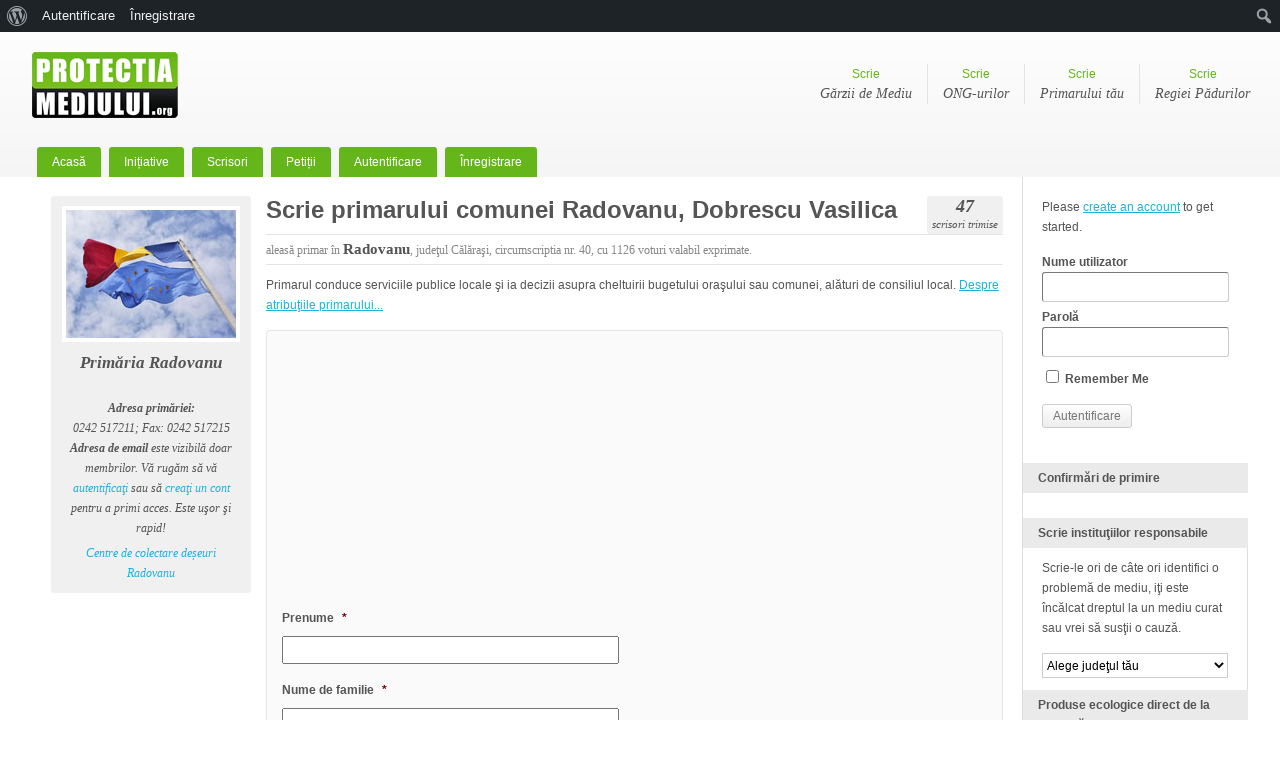

--- FILE ---
content_type: text/html; charset=UTF-8
request_url: https://www.protectiamediului.org/primari/scrie-primarului-comunei-radovanu/
body_size: 17082
content:
<!DOCTYPE html>
<!--[if IE 6]>
<html id="ie6" lang="ro-RO">
<![endif]-->
<!--[if IE 7]>
<html id="ie7" lang="ro-RO">
<![endif]-->
<!--[if IE 8]>
<html id="ie8" lang="ro-RO">
<![endif]-->
<!--[if !(IE 6) & !(IE 7) & !(IE 8)]><!-->
<html lang="ro-RO">
<!--<![endif]-->
<head>
<meta charset="UTF-8" />
<script type="text/javascript">
/* <![CDATA[ */
var gform;gform||(document.addEventListener("gform_main_scripts_loaded",function(){gform.scriptsLoaded=!0}),document.addEventListener("gform/theme/scripts_loaded",function(){gform.themeScriptsLoaded=!0}),window.addEventListener("DOMContentLoaded",function(){gform.domLoaded=!0}),gform={domLoaded:!1,scriptsLoaded:!1,themeScriptsLoaded:!1,isFormEditor:()=>"function"==typeof InitializeEditor,callIfLoaded:function(o){return!(!gform.domLoaded||!gform.scriptsLoaded||!gform.themeScriptsLoaded&&!gform.isFormEditor()||(gform.isFormEditor()&&console.warn("The use of gform.initializeOnLoaded() is deprecated in the form editor context and will be removed in Gravity Forms 3.1."),o(),0))},initializeOnLoaded:function(o){gform.callIfLoaded(o)||(document.addEventListener("gform_main_scripts_loaded",()=>{gform.scriptsLoaded=!0,gform.callIfLoaded(o)}),document.addEventListener("gform/theme/scripts_loaded",()=>{gform.themeScriptsLoaded=!0,gform.callIfLoaded(o)}),window.addEventListener("DOMContentLoaded",()=>{gform.domLoaded=!0,gform.callIfLoaded(o)}))},hooks:{action:{},filter:{}},addAction:function(o,r,e,t){gform.addHook("action",o,r,e,t)},addFilter:function(o,r,e,t){gform.addHook("filter",o,r,e,t)},doAction:function(o){gform.doHook("action",o,arguments)},applyFilters:function(o){return gform.doHook("filter",o,arguments)},removeAction:function(o,r){gform.removeHook("action",o,r)},removeFilter:function(o,r,e){gform.removeHook("filter",o,r,e)},addHook:function(o,r,e,t,n){null==gform.hooks[o][r]&&(gform.hooks[o][r]=[]);var d=gform.hooks[o][r];null==n&&(n=r+"_"+d.length),gform.hooks[o][r].push({tag:n,callable:e,priority:t=null==t?10:t})},doHook:function(r,o,e){var t;if(e=Array.prototype.slice.call(e,1),null!=gform.hooks[r][o]&&((o=gform.hooks[r][o]).sort(function(o,r){return o.priority-r.priority}),o.forEach(function(o){"function"!=typeof(t=o.callable)&&(t=window[t]),"action"==r?t.apply(null,e):e[0]=t.apply(null,e)})),"filter"==r)return e[0]},removeHook:function(o,r,t,n){var e;null!=gform.hooks[o][r]&&(e=(e=gform.hooks[o][r]).filter(function(o,r,e){return!!(null!=n&&n!=o.tag||null!=t&&t!=o.priority)}),gform.hooks[o][r]=e)}});
/* ]]> */
</script>

<meta name="viewport" content="width=device-width" />
<link rel="icon" type="image/png" sizes="16x16" href="https://www.protectiamediului.org/favicon-16x16.png">
<title>Scrie primarului comunei Radovanu, Dobrescu Vasilica</title>
<link rel="profile" href="https://gmpg.org/xfn/11" />
<link rel="stylesheet" type="text/css" media="all" href="https://www.protectiamediului.org/wp-content/themes/bp-default/style.css?ver=20190507" />
<link rel="pingback" href="https://www.protectiamediului.org/xmlrpc.php">
				<meta property="og:site_name" content="protectiamediului.org"/>
		<meta property="og:description"  content="Institu&#355;iile responsabile de protec&#355;ia mediului au nume &#351;i adrese. Trimite-le o scrisoare public&#259;! Suntem 24.002 implica&#355;i, &#238;nregistreaz&#259;-te &#351;i tu!"> 
			
	<link rel="alternate" type="application/rss+xml" title="Protecţia Mediului | Flux RSS pentru toată activitatea site-ului" href="https://www.protectiamediului.org/activitate/feed/" />

	
<meta name='robots' content='max-image-preview:large' />
<link rel="alternate" type="application/rss+xml" title="Protecţia Mediului &raquo; Flux" href="https://www.protectiamediului.org/feed/" />
<link rel="alternate" type="application/rss+xml" title="Protecţia Mediului &raquo; Flux comentarii" href="https://www.protectiamediului.org/comments/feed/" />
<link rel="alternate" type="application/rss+xml" title="Flux comentarii Protecţia Mediului &raquo; Scrie primarului comunei Radovanu, Dobrescu Vasilica" href="https://www.protectiamediului.org/primari/scrie-primarului-comunei-radovanu/feed/" />
<link rel="alternate" title="oEmbed (JSON)" type="application/json+oembed" href="https://www.protectiamediului.org/wp-json/oembed/1.0/embed?url=https%3A%2F%2Fwww.protectiamediului.org%2Fprimari%2Fscrie-primarului-comunei-radovanu%2F" />
<link rel="alternate" title="oEmbed (XML)" type="text/xml+oembed" href="https://www.protectiamediului.org/wp-json/oembed/1.0/embed?url=https%3A%2F%2Fwww.protectiamediului.org%2Fprimari%2Fscrie-primarului-comunei-radovanu%2F&#038;format=xml" />
<meta property="og:image" content="https://www.protectiamediului.org/imagini/protectia-mediului-200.png"/>
<style id='wp-img-auto-sizes-contain-inline-css' type='text/css'>
img:is([sizes=auto i],[sizes^="auto," i]){contain-intrinsic-size:3000px 1500px}
/*# sourceURL=wp-img-auto-sizes-contain-inline-css */
</style>
<link rel='stylesheet' id='ae-rss-image-feed-style-css' href='https://www.protectiamediului.org/wp-content/plugins/aerssfeedimagewidget/assets/css/style.css?ver=6.9' type='text/css' media='all' />
<link rel='stylesheet' id='wp-report-post-css' href='https://www.protectiamediului.org/wp-content/plugins/wp-report-post/css/style.css?ver=6.9' type='text/css' media='all' />
<link rel='stylesheet' id='remodal-css' href='https://www.protectiamediului.org/wp-content/plugins/wp-report-post/lib/remodal/remodal.css?ver=6.9' type='text/css' media='all' />
<link rel='stylesheet' id='dashicons-css' href='https://www.protectiamediului.org/wp-includes/css/dashicons.min.css?ver=6.9' type='text/css' media='all' />
<link rel='stylesheet' id='admin-bar-css' href='https://www.protectiamediului.org/wp-includes/css/admin-bar.min.css?ver=6.9' type='text/css' media='all' />
<style id='admin-bar-inline-css' type='text/css'>

		@media screen { html { margin-top: 32px !important; } }
		@media screen and ( max-width: 782px ) { html { margin-top: 46px !important; } }
	
@media print { #wpadminbar { display:none; } }
/*# sourceURL=admin-bar-inline-css */
</style>
<link rel='stylesheet' id='xmasbquotesStylesheet-css' href='https://www.protectiamediului.org/wp-content/plugins/xmasb-quotes/xmasbquotes.css?ver=6.9' type='text/css' media='all' />
<style id='wp-emoji-styles-inline-css' type='text/css'>

	img.wp-smiley, img.emoji {
		display: inline !important;
		border: none !important;
		box-shadow: none !important;
		height: 1em !important;
		width: 1em !important;
		margin: 0 0.07em !important;
		vertical-align: -0.1em !important;
		background: none !important;
		padding: 0 !important;
	}
/*# sourceURL=wp-emoji-styles-inline-css */
</style>
<link rel='stylesheet' id='bp-admin-bar-css' href='https://www.protectiamediului.org/wp-content/plugins/buddypress/bp-core/css/admin-bar.min.css?ver=14.3.4' type='text/css' media='all' />
<link rel='stylesheet' id='bp-default-main-css' href='https://www.protectiamediului.org/wp-content/themes/bp-default/_inc/css/default.css?ver=20120110' type='text/css' media='all' />
<link rel='stylesheet' id='bp-default-responsive-css' href='https://www.protectiamediului.org/wp-content/themes/bp-default/_inc/css/responsive.css?ver=20120110' type='text/css' media='all' />
<link rel='stylesheet' id='wp-pagenavi-css' href='https://www.protectiamediului.org/wp-content/plugins/wp-pagenavi/pagenavi-css.css?ver=2.70' type='text/css' media='all' />
<script type="text/javascript" src="https://www.protectiamediului.org/wp-includes/js/jquery/jquery.min.js?ver=3.7.1" id="jquery-core-js"></script>
<script type="text/javascript" src="https://www.protectiamediului.org/wp-includes/js/jquery/jquery-migrate.min.js?ver=3.4.1" id="jquery-migrate-js"></script>
<script type="text/javascript" src="https://www.protectiamediului.org/wp-content/plugins/wp-report-post/lib/remodal/remodal.js?ver=6.9" id="remodal-js"></script>
<script type="text/javascript" id="dtheme-ajax-js-js-extra">
/* <![CDATA[ */
var BP_DTheme = {"my_favs":"Favoritele mele","accepted":"Acceptate","rejected":"Respins","show_all_comments":"Arat\u0103 toate comentariile pentru acest subiect","show_all":"Arat\u0103 toate","comments":"comentarii","close":"\u00cenchide","view":"Vezi","mark_as_fav":"Preferate","remove_fav":"\u00cenl\u0103tur\u0103 Preferate"};
//# sourceURL=dtheme-ajax-js-js-extra
/* ]]> */
</script>
<script type="text/javascript" src="https://www.protectiamediului.org/wp-content/themes/bp-default/_inc/global.js?ver=20120110" id="dtheme-ajax-js-js"></script>
<link rel="https://api.w.org/" href="https://www.protectiamediului.org/wp-json/" /><link rel="EditURI" type="application/rsd+xml" title="RSD" href="https://www.protectiamediului.org/xmlrpc.php?rsd" />
<meta name="generator" content="WordPress 6.9" />
<link rel="canonical" href="https://www.protectiamediului.org/primari/scrie-primarului-comunei-radovanu/" />
<link rel='shortlink' href='https://www.protectiamediului.org/?p=46532' />
<style>
        .etichete-top {
            float: right;
            margin-top: 5px;
            margin-left: 2px;
            height: 33px;
            width: 83px;
            background-image: url('https://www.protectiamediului.org/wp-content/plugins/aerssfeedimagewidget/assets/images/logoae2.png');
            background-repeat: no-repeat;
        }
    </style>
<!-- Bad Behavior 2.2.24 run time: 0.401 ms -->

	<script type="text/javascript">var ajaxurl = 'https://www.protectiamediului.org/wp-admin/admin-ajax.php';</script>


	<style type="text/css">
		
				#header h1 a, #desc { color:#ffffff; }
			</style>


<link rel='stylesheet' id='gforms_reset_css-css' href='https://www.protectiamediului.org/wp-content/plugins/gravityforms/legacy/css/formreset.min.css?ver=2.9.7.1' type='text/css' media='all' />
<link rel='stylesheet' id='gforms_formsmain_css-css' href='https://www.protectiamediului.org/wp-content/plugins/gravityforms/legacy/css/formsmain.min.css?ver=2.9.7.1' type='text/css' media='all' />
<link rel='stylesheet' id='gforms_ready_class_css-css' href='https://www.protectiamediului.org/wp-content/plugins/gravityforms/legacy/css/readyclass.min.css?ver=2.9.7.1' type='text/css' media='all' />
<link rel='stylesheet' id='gforms_browsers_css-css' href='https://www.protectiamediului.org/wp-content/plugins/gravityforms/legacy/css/browsers.min.css?ver=2.9.7.1' type='text/css' media='all' />
</head>




	
	<body data-rsssl=1 class="bp-legacy wp-singular pro_primarie-template-default single single-pro_primarie postid-46532 single-format-standard admin-bar no-customize-support wp-theme-bp-default no-js" id="bp-default">
<script type="text/javascript">

  var _gaq = _gaq || [];
  _gaq.push(['_setAccount', 'UA-4070777-13']);
  _gaq.push(['_trackPageview']);

  (function() {
    var ga = document.createElement('script'); ga.type = 'text/javascript'; ga.async = true;
    ga.src = ('https:' == document.location.protocol ? 'https://ssl' : 'https://www') + '.google-analytics.com/ga.js';
    var s = document.getElementsByTagName('script')[0]; s.parentNode.insertBefore(ga, s);
  })();

</script>
<div id="fb-root"></div>
<script>(function(d, s, id) {
  var js, fjs = d.getElementsByTagName(s)[0];
  if (d.getElementById(id)) return;
  js = d.createElement(s); js.id = id;
  js.src = "//connect.facebook.net/en_US/all.js#xfbml=1&appId=102843419764243";
  fjs.parentNode.insertBefore(js, fjs);
}(document, 'script', 'facebook-jssdk'));</script>

<script type="text/javascript"> jQuery.noConflict(); jQuery(document).ready(function($) { $('li.capitalize input').keyup(function(event) { var textBox = event.target; var start = textBox.selectionStart; var end = textBox.selectionEnd; textBox.value = textBox.value.charAt(0).toUpperCase() + textBox.value.slice(1); textBox.setSelectionRange(start, end); }); }); </script>	

		<script type="text/javascript">//<![CDATA[
(function(){var c=document.body.className;c=c.replace(/no-js/,'js');document.body.className=c;})();
//]]></script>

<div id="header">

		

			<h1 id="logo"><a href="https://www.protectiamediului.org/" title="Protectia Mediului">Protectia Mediului</a></h1>


			<ul id="nav" class="menu"><li id="menu-item-519" class="menu-item menu-item-type-custom menu-item-object-custom menu-item-home menu-item-519"><a href="https://www.protectiamediului.org/">Acasă</a></li>
<li id="menu-item-27126" class="menu-item menu-item-type-custom menu-item-object-custom menu-item-27126"><a href="https://www.protectiamediului.org/initiative/">Inițiative</a></li>
<li id="menu-item-24040" class="menu-item menu-item-type-post_type menu-item-object-page current_page_parent menu-item-24040"><a href="https://www.protectiamediului.org/scrisori/">Scrisori</a></li>
<li id="menu-item-27125" class="menu-item menu-item-type-custom menu-item-object-custom menu-item-27125"><a href="https://www.protectiamediului.org/petitii/">Petiții</a></li>
<li id="menu-item-62692" class="bp-menu bp-login-nav menu-item menu-item-type-custom menu-item-object-custom menu-item-62692"><a href="https://www.protectiamediului.org/wp-login.php?redirect_to=https%3A%2F%2Fwww.protectiamediului.org%2Fprimari%2Fscrie-primarului-comunei-radovanu%2F">Autentificare</a></li>
<li id="menu-item-62693" class="bp-menu bp-register-nav menu-item menu-item-type-custom menu-item-object-custom menu-item-62693"><a href="https://www.protectiamediului.org/inregistrare/">Înregistrare</a></li>
</ul>

						
		<div id="help-links">
		<ul>	<li><a href="https://www.protectiamediului.org/gnm/">Scrie<span>G&#259;rzii de Mediu</span></a></li>
			<li class="hidemobile"><a href="https://www.protectiamediului.org/asociatii/">Scrie<span>ONG-urilor</span></a></li>
			<li><a href="https://www.protectiamediului.org/scrie-primarului-tau/">Scrie<span>Primarului t&#259;u</span></a></li>
			<li class="hidemobile"><a href="https://www.protectiamediului.org/romsilva/">Scrie<span>Regiei P&#259;durilor</span></a></li>
		</ul>
		</div>
	




			
		</div><!-- #header -->


				
		<div id="container">
		<div class="squeezer">
	<div id="content">
		<div class="padder">

			
			<div class="page" id="blog-single" role="main">
			
				<div id="post-46532" class="post-46532 pro_primarie type-pro_primarie status-publish format-standard hentry judete-calarasi">

					<div class="largeleft-box">
					
					
												<img alt="Primaria Radovanu" src="https://www.protectiamediului.org/imagini/tema/drapel.jpg" />
												<p style="font-size:17px;"><strong>Prim&#259;ria Radovanu</strong></p><br />						
						
						
						<p><strong>Adresa prim&#259;riei:</strong><br /> 0242 517211; Fax: 0242 517215<br />
												<strong>Adresa de email</strong> este vizibil&#259; doar membrilor. V&#259; rug&#259;m s&#259; v&#259; <a href="https://www.protectiamediului.org/wp-login.php">autentifica&#355;i</a> sau s&#259;  <a href="https://www.protectiamediului.org/inregistrare/">crea&#355;i un cont</a> pentru a primi acces. Este u&#351;or &#351;i rapid!
						</p>
						<p><a target="blank" href="https://"></a></p>
						
						
				<a href="https://www.colectaredeseuri.ro/localitate/judetul-calarasi/radovanu/">
						Centre de colectare deșeuri Radovanu</a>
						
						
					</div>

					<div class="largeleft-content">
<div class="largeright">
<p><strong> 47</strong><br />scrisori trimise</p>
</div>
						<h2 class="posttitle">Scrie primarului comunei Radovanu, Dobrescu Vasilica</h2>

						<p class="largeleft-date">aleas&#259; primar &#238;n <strong>Radovanu</strong>, jude&#355;ul Călăraşi, circumscriptia nr. 40, cu 1126 voturi valabil exprimate.
							<span class="post-utility alignright"></span>
						</p>

						<div class="entry">
						<p>Primarul conduce serviciile publice locale &#351;i ia decizii asupra cheltuirii bugetului ora&#351;ului sau comunei, al&#259;turi de consiliul local.  <a target="_blank"  href="https://www.protectiamediului.org/atributiile-primarului/">Despre atribu&#355;iile primarului...</a></p>
							
							
							
							
							
							<div id="respond">

                <div class='gf_browser_chrome gform_wrapper gform_legacy_markup_wrapper gform-theme--no-framework' data-form-theme='legacy' data-form-index='0' id='gform_wrapper_2' ><form method='post' enctype='multipart/form-data'  id='gform_2'  action='/primari/scrie-primarului-comunei-radovanu/' data-formid='2' novalidate>
                        <div class='gform-body gform_body'><ul id='gform_fields_2' class='gform_fields top_label form_sublabel_below description_above validation_below'><li id="field_2_23" class="gfield gfield--type-post_custom_field gfield--input-type-text capitalize gfield_contains_required field_sublabel_below gfield--no-description field_description_above field_validation_below gfield_visibility_visible"  data-js-reload="field_2_23" ><label class='gfield_label gform-field-label' for='input_2_23'>Prenume<span class="gfield_required"><span class="gfield_required gfield_required_asterisk">*</span></span></label><div class='ginput_container ginput_container_text'><input name='input_23' id='input_2_23' type='text' value='' class='medium'     aria-required="true" aria-invalid="false"   /></div></li><li id="field_2_22" class="gfield gfield--type-post_custom_field gfield--input-type-text capitalize gfield_contains_required field_sublabel_below gfield--no-description field_description_above field_validation_below gfield_visibility_visible"  data-js-reload="field_2_22" ><label class='gfield_label gform-field-label' for='input_2_22'>Nume de familie<span class="gfield_required"><span class="gfield_required gfield_required_asterisk">*</span></span></label><div class='ginput_container ginput_container_text'><input name='input_22' id='input_2_22' type='text' value='' class='medium'     aria-required="true" aria-invalid="false"   /></div></li><li id="field_2_3" class="gfield gfield--type-email gfield_contains_required field_sublabel_below gfield--no-description field_description_above field_validation_below gfield_visibility_visible"  data-js-reload="field_2_3" ><label class='gfield_label gform-field-label' for='input_2_3'>Email<span class="gfield_required"><span class="gfield_required gfield_required_asterisk">*</span></span></label><div class='ginput_container ginput_container_email'>
                            <input name='input_3' id='input_2_3' type='email' value='' class='medium'    aria-required="true" aria-invalid="false"  />
                        </div></li><li id="field_2_20" class="gfield gfield--type-select gfield_contains_required field_sublabel_below gfield--no-description field_description_above field_validation_below gfield_visibility_visible"  data-js-reload="field_2_20" ><label class='gfield_label gform-field-label' for='input_2_20'>Judeţul dvs.<span class="gfield_required"><span class="gfield_required gfield_required_asterisk">*</span></span></label><div class='ginput_container ginput_container_select'><select name='input_20' id='input_2_20' class='medium gfield_select'    aria-required="true" aria-invalid="false" ><option value='Alba' >Alba</option><option value='Arad' >Arad</option><option value='Argeş' >Argeş</option><option value='Bacău' >Bacău</option><option value='Bihor' >Bihor</option><option value='Bistriţa-Năsăud' >Bistriţa-Năsăud</option><option value='Botoşani' >Botoşani</option><option value='Brăila' >Brăila</option><option value='Braşov' >Braşov</option><option value='Bucureşti-Ilfov' >Bucureşti-Ilfov</option><option value='Buzău' >Buzău</option><option value='Călăraşi' >Călăraşi</option><option value='Caraş-Severin' >Caraş-Severin</option><option value='Cluj' >Cluj</option><option value='Constanţa' >Constanţa</option><option value='Covasna' >Covasna</option><option value='Dâmboviţa' >Dâmboviţa</option><option value='Dolj' >Dolj</option><option value='Galaţi' >Galaţi</option><option value='Giurgiu' >Giurgiu</option><option value='Gorj' >Gorj</option><option value='Harghita' >Harghita</option><option value='Hunedoara' >Hunedoara</option><option value='Ialomiţa' >Ialomiţa</option><option value='Iaşi' >Iaşi</option><option value='Maramureş' >Maramureş</option><option value='Mehedinţi' >Mehedinţi</option><option value='Mureş' >Mureş</option><option value='Neamţ' >Neamţ</option><option value='Olt' >Olt</option><option value='Prahova' >Prahova</option><option value='Sălaj' >Sălaj</option><option value='Satu Mare' >Satu Mare</option><option value='Sibiu' >Sibiu</option><option value='Suceava' >Suceava</option><option value='Teleorman' >Teleorman</option><option value='Timiş' >Timiş</option><option value='Tulcea' >Tulcea</option><option value='Vâlcea' >Vâlcea</option><option value='Vaslui' >Vaslui</option><option value='Vrancea' >Vrancea</option></select></div></li><li id="field_2_12" class="gfield gfield--type-text capitalize gfield_contains_required field_sublabel_below gfield--no-description field_description_above field_validation_below gfield_visibility_visible"  data-js-reload="field_2_12" ><label class='gfield_label gform-field-label' for='input_2_12'>Localitate/Sector<span class="gfield_required"><span class="gfield_required gfield_required_asterisk">*</span></span></label><div class='ginput_container ginput_container_text'><input name='input_12' id='input_2_12' type='text' value='' class='medium'     aria-required="true" aria-invalid="false"   /></div></li><li id="field_2_33" class="gfield gfield--type-text gfield_contains_required field_sublabel_below gfield--has-description field_description_above field_validation_below gfield_visibility_visible"  data-js-reload="field_2_33" ><label class='gfield_label gform-field-label' for='input_2_33'>Adresa<span class="gfield_required"><span class="gfield_required gfield_required_asterisk">*</span></span></label><div class='gfield_description' id='gfield_description_2_33'>În conformitate cu prevederile art.7 din O.G.27/2002, privind reglementarea activităţii de soluţionare a petiţiilor, “petiţiile anonime sau cele în care nu sunt trecute datele de identificare a petiţionarului nu se iau în considerare şi se clasează”</div><div class='ginput_container ginput_container_text'><input name='input_33' id='input_2_33' type='text' value='' class='medium'  aria-describedby="gfield_description_2_33"   aria-required="true" aria-invalid="false"   /></div></li><li id="field_2_7" class="gfield gfield--type-number gfield_contains_required field_sublabel_below gfield--no-description field_description_above field_validation_below gfield_visibility_visible"  data-js-reload="field_2_7" ><label class='gfield_label gform-field-label' for='input_2_7'>Telefon<span class="gfield_required"><span class="gfield_required gfield_required_asterisk">*</span></span></label><div class='ginput_container ginput_container_number'><input name='input_7' id='input_2_7' type='text' step='any'   value='' class='medium'     aria-required="true" aria-invalid="false"  /></div></li><li id="field_2_13" class="gfield gfield--type-post_title capitalize gfield_contains_required field_sublabel_below gfield--no-description field_description_above field_validation_below gfield_visibility_visible"  data-js-reload="field_2_13" ><label class='gfield_label gform-field-label' for='input_2_13'>Subiect / Titlul mesajului<span class="gfield_required"><span class="gfield_required gfield_required_asterisk">*</span></span></label><div class='ginput_container ginput_container_post_title'>
					<input name='input_13' id='input_2_13' type='text' value='' class='large'   aria-required="true" aria-invalid="false"  />
				</div></li><li id="field_2_4" class="gfield gfield--type-post_content gfield_contains_required field_sublabel_below gfield--has-description field_description_above field_validation_below gfield_visibility_visible"  data-js-reload="field_2_4" ><label class='gfield_label gform-field-label' for='input_2_4'>Mesaj<span class="gfield_required"><span class="gfield_required gfield_required_asterisk">*</span></span></label><div class='gfield_description' id='gfield_description_2_4'>Faceți tot posibilul să transmiteți împreună cu scrisoarea dvs. și <a target="_blank" href="https://www.protectiamediului.org/cum-aflu-coordonatele-gps/">coordonatele GPS</a> ale locației unde sesisizați o problemă de mediu. Aflați <a target="_blank" href="https://www.protectiamediului.org/cum-aflu-coordonatele-gps/">aici</a> cum.</div><div class='ginput_container ginput_container_textarea'><textarea name='input_4' id='input_2_4' class='textarea medium'  aria-describedby="gfield_description_2_4"   aria-required="true" aria-invalid="false"   rows='10' cols='50'></textarea></div></li><li id="field_2_29" class="gfield gfield--type-post_image field_sublabel_below gfield--no-description field_description_above field_validation_below gfield_visibility_visible"  data-js-reload="field_2_29" ><label class='gfield_label gform-field-label' for='input_2_29'>Atașați o imagine</label><div class='ginput_complex ginput_container ginput_container_post_image gform-grid-row'><span class='ginput_full gform-grid-col'><input name='input_29' id='input_2_29' type='file' class='medium'   aria-invalid="false" aria-describedby="extensions_message_2_29" /><span id='extensions_message_2_29' class='gfield_description gform_fileupload_rules'>Accepted file types: jpg, jpeg, png, gif.</span></span></div></li><li id="field_2_30" class="gfield gfield--type-post_image field_sublabel_below gfield--no-description field_description_above field_validation_below gfield_visibility_visible"  data-js-reload="field_2_30" ><label class='gfield_label gform-field-label' for='input_2_30'>Atașați o imagine (2)</label><div class='ginput_complex ginput_container ginput_container_post_image gform-grid-row'><span class='ginput_full gform-grid-col'><input name='input_30' id='input_2_30' type='file' class='medium'   aria-invalid="false" aria-describedby="extensions_message_2_30" /><span id='extensions_message_2_30' class='gfield_description gform_fileupload_rules'>Accepted file types: jpg, jpeg, png, gif.</span></span></div></li><li id="field_2_31" class="gfield gfield--type-post_image field_sublabel_below gfield--no-description field_description_above field_validation_below gfield_visibility_visible"  data-js-reload="field_2_31" ><label class='gfield_label gform-field-label' for='input_2_31'>Atașați o imagine (3)</label><div class='ginput_complex ginput_container ginput_container_post_image gform-grid-row'><span class='ginput_full gform-grid-col'><input name='input_31' id='input_2_31' type='file' class='medium'   aria-invalid="false" aria-describedby="extensions_message_2_31" /><span id='extensions_message_2_31' class='gfield_description gform_fileupload_rules'>Accepted file types: jpg, jpeg, png, gif.</span></span></div></li><li id="field_2_24" class="gfield gfield--type-text gfield_contains_required field_sublabel_below gfield--has-description field_description_above field_validation_below gfield_visibility_visible"  data-js-reload="field_2_24" ><label class='gfield_label gform-field-label' for='input_2_24'>Username<span class="gfield_required"><span class="gfield_required gfield_required_asterisk">*</span></span></label><div class='gfield_description' id='gfield_description_2_24'>Necesar pentru publicarea mesajului pe site. Dacă aveţi deja un cont vă rugăm să vă <a target="_blank" href="https://www.protectiamediului.org/wp-login.php">autentificaţi</a>. <a target="_blank" href="https://www.protectiamediului.org/wp-login.php?action=lostpassword">Recuperare parolă</a></div><div class='ginput_container ginput_container_text'><input name='input_24' id='input_2_24' type='text' value='' class='medium'  aria-describedby="gfield_description_2_24"   aria-required="true" aria-invalid="false"   /></div></li><li id="field_2_25" class="gfield gfield--type-password gfield_contains_required field_sublabel_below gfield--no-description field_description_above field_validation_below gfield_visibility_visible"  data-js-reload="field_2_25" ><label class='gfield_label gform-field-label gfield_label_before_complex' >Parola<span class="gfield_required"><span class="gfield_required gfield_required_asterisk">*</span></span></label><div class='ginput_complex ginput_container ginput_container_password gform-grid-row' id='input_2_25_container'>
						<span id='input_2_25_1_container' class='ginput_password ginput_left gform-grid-col gform-grid-col--size-auto'>
							<span class='password_input_container'>
							<input type='password' name='input_25' id='input_2_25'    value=''   aria-required="true" aria-invalid="false"  />
							
							</span>
							<label for='input_2_25' class='gform-field-label gform-field-label--type-sub '>Enter Password</label>
						</span>
						<span id='input_2_25_2_container' class='ginput_password ginput_right gform-grid-col gform-grid-col--size-auto'>
							<span class='password_input_container'>
							<input type='password' name='input_25_2' id='input_2_25_2'   value=''   aria-required="true" aria-invalid="false" />
							
							</span>
							<label for='input_2_25_2' class='gform-field-label gform-field-label--type-sub '>Confirm Password</label>
						</span>
						<div class='gf_clear gf_clear_complex'></div>
					</div></li><li id="field_2_15" class="gfield gfield--type-post_custom_field gfield--input-type-adminonly_hidden field_admin_only field_sublabel_below gfield--no-description field_description_above field_validation_below gfield_visibility_administrative"  data-js-reload="field_2_15" ><input name='input_15' id='input_2_15' class='gform_hidden' type='hidden' value='primarului comunei &lt;a href=&quot;https://www.protectiamediului.org/primari/scrie-primarului-comunei-radovanu/&quot;&gt;Radovanu&lt;/a&gt;, Dobrescu Vasilica, ales cu 1126 voturi'/></li><li id="field_2_16" class="gfield gfield--type-post_custom_field gfield--input-type-adminonly_hidden field_admin_only field_sublabel_below gfield--no-description field_description_above field_validation_below gfield_visibility_administrative"  data-js-reload="field_2_16" ><input name='input_16' id='input_2_16' class='gform_hidden' type='hidden' value='Călăraşi'/></li><li id="field_2_17" class="gfield gfield--type-post_category gfield--input-type-adminonly_hidden field_admin_only field_sublabel_below gfield--no-description field_description_above field_validation_below gfield_visibility_administrative"  data-js-reload="field_2_17" ><input name='input_17' id='input_2_17' class='gform_hidden' type='hidden' value='55'/></li><li id="field_2_26" class="gfield gfield--type-post_custom_field gfield--input-type-adminonly_hidden field_admin_only field_sublabel_below gfield--no-description field_description_above field_validation_below gfield_visibility_administrative"  data-js-reload="field_2_26" ><input name='input_26' id='input_2_26' class='gform_hidden' type='hidden' value='scrie-primarului-comunei-radovanu'/></li><li id="field_2_18" class="gfield gfield--type-post_custom_field gfield--input-type-adminonly_hidden field_admin_only field_sublabel_below gfield--no-description field_description_above field_validation_below gfield_visibility_administrative"  data-js-reload="field_2_18" ><input name='input_18' id='input_2_18' class='gform_hidden' type='hidden' value='calarasi'/></li><li id="field_2_28" class="gfield gfield--type-email gfield--input-type-adminonly_hidden field_admin_only field_sublabel_below gfield--no-description field_description_above field_validation_below gfield_visibility_administrative"  data-js-reload="field_2_28" ><input name='input_28' id='input_2_28' class='gform_hidden' type='hidden' value='primaria_radovanu@yahoo.com'/></li><li id="field_2_21" class="gfield gfield--type-html gfield_html gfield_html_formatted gfield_no_follows_desc field_sublabel_below gfield--no-description field_description_above field_validation_below gfield_visibility_visible"  data-js-reload="field_2_21" ><p><em>Mesajul dvs. <strong>va fi făcut public imediat</strong> şi <strong>trimis destinatarilor</strong>.  Dacă nu doriţi publicarea lui, vă rugăm să utilizaţi adresele din partea stângă pentru contact direct. ProtectiaMediului.org  repectă dreptul la confidențialitatea și securitatea datelor personale. Datele dvs. personale nu sunt făcute publice! </em></p></li></ul></div>
        <div class='gform-footer gform_footer top_label'> <input type='submit' id='gform_submit_button_2' class='gform_button button' onclick='gform.submission.handleButtonClick(this);' data-submission-type='submit' value='Trimite'  /> 
            <input type='hidden' class='gform_hidden' name='gform_submission_method' data-js='gform_submission_method_2' value='postback' />
            <input type='hidden' class='gform_hidden' name='gform_theme' data-js='gform_theme_2' id='gform_theme_2' value='legacy' />
            <input type='hidden' class='gform_hidden' name='gform_style_settings' data-js='gform_style_settings_2' id='gform_style_settings_2' value='' />
            <input type='hidden' class='gform_hidden' name='is_submit_2' value='1' />
            <input type='hidden' class='gform_hidden' name='gform_submit' value='2' />
            
            <input type='hidden' class='gform_hidden' name='gform_unique_id' value='' />
            <input type='hidden' class='gform_hidden' name='state_2' value='WyJbXSIsIjAyMTlhOTA1N2QyYWI4MDRlOTY2ZDM2YTViODY3M2Y1Il0=' />
            <input type='hidden' autocomplete='off' class='gform_hidden' name='gform_target_page_number_2' id='gform_target_page_number_2' value='0' />
            <input type='hidden' autocomplete='off' class='gform_hidden' name='gform_source_page_number_2' id='gform_source_page_number_2' value='1' />
            <input type='hidden' name='gform_field_values' value='' />
            
        </div>
                        <p style="display: none !important;" class="akismet-fields-container" data-prefix="ak_"><label>&#916;<textarea name="ak_hp_textarea" cols="45" rows="8" maxlength="100"></textarea></label><input type="hidden" id="ak_js_1" name="ak_js" value="243"/><script>document.getElementById( "ak_js_1" ).setAttribute( "value", ( new Date() ).getTime() );</script></p></form>
                        </div><script type="text/javascript">
/* <![CDATA[ */
 gform.initializeOnLoaded( function() {gformInitSpinner( 2, 'https://www.protectiamediului.org/wp-content/plugins/gravityforms/images/spinner.svg', true );jQuery('#gform_ajax_frame_2').on('load',function(){var contents = jQuery(this).contents().find('*').html();var is_postback = contents.indexOf('GF_AJAX_POSTBACK') >= 0;if(!is_postback){return;}var form_content = jQuery(this).contents().find('#gform_wrapper_2');var is_confirmation = jQuery(this).contents().find('#gform_confirmation_wrapper_2').length > 0;var is_redirect = contents.indexOf('gformRedirect(){') >= 0;var is_form = form_content.length > 0 && ! is_redirect && ! is_confirmation;var mt = parseInt(jQuery('html').css('margin-top'), 10) + parseInt(jQuery('body').css('margin-top'), 10) + 100;if(is_form){jQuery('#gform_wrapper_2').html(form_content.html());if(form_content.hasClass('gform_validation_error')){jQuery('#gform_wrapper_2').addClass('gform_validation_error');} else {jQuery('#gform_wrapper_2').removeClass('gform_validation_error');}setTimeout( function() { /* delay the scroll by 50 milliseconds to fix a bug in chrome */  }, 50 );if(window['gformInitDatepicker']) {gformInitDatepicker();}if(window['gformInitPriceFields']) {gformInitPriceFields();}var current_page = jQuery('#gform_source_page_number_2').val();gformInitSpinner( 2, 'https://www.protectiamediului.org/wp-content/plugins/gravityforms/images/spinner.svg', true );jQuery(document).trigger('gform_page_loaded', [2, current_page]);window['gf_submitting_2'] = false;}else if(!is_redirect){var confirmation_content = jQuery(this).contents().find('.GF_AJAX_POSTBACK').html();if(!confirmation_content){confirmation_content = contents;}jQuery('#gform_wrapper_2').replaceWith(confirmation_content);jQuery(document).trigger('gform_confirmation_loaded', [2]);window['gf_submitting_2'] = false;wp.a11y.speak(jQuery('#gform_confirmation_message_2').text());}else{jQuery('#gform_2').append(contents);if(window['gformRedirect']) {gformRedirect();}}jQuery(document).trigger("gform_pre_post_render", [{ formId: "2", currentPage: "current_page", abort: function() { this.preventDefault(); } }]);                if (event && event.defaultPrevented) {                return;         }        const gformWrapperDiv = document.getElementById( "gform_wrapper_2" );        if ( gformWrapperDiv ) {            const visibilitySpan = document.createElement( "span" );            visibilitySpan.id = "gform_visibility_test_2";            gformWrapperDiv.insertAdjacentElement( "afterend", visibilitySpan );        }        const visibilityTestDiv = document.getElementById( "gform_visibility_test_2" );        let postRenderFired = false;                function triggerPostRender() {            if ( postRenderFired ) {                return;            }            postRenderFired = true;            gform.core.triggerPostRenderEvents( 2, current_page );            if ( visibilityTestDiv ) {                visibilityTestDiv.parentNode.removeChild( visibilityTestDiv );            }        }        function debounce( func, wait, immediate ) {            var timeout;            return function() {                var context = this, args = arguments;                var later = function() {                    timeout = null;                    if ( !immediate ) func.apply( context, args );                };                var callNow = immediate && !timeout;                clearTimeout( timeout );                timeout = setTimeout( later, wait );                if ( callNow ) func.apply( context, args );            };        }        const debouncedTriggerPostRender = debounce( function() {            triggerPostRender();        }, 200 );        if ( visibilityTestDiv && visibilityTestDiv.offsetParent === null ) {            const observer = new MutationObserver( ( mutations ) => {                mutations.forEach( ( mutation ) => {                    if ( mutation.type === 'attributes' && visibilityTestDiv.offsetParent !== null ) {                        debouncedTriggerPostRender();                        observer.disconnect();                    }                });            });            observer.observe( document.body, {                attributes: true,                childList: false,                subtree: true,                attributeFilter: [ 'style', 'class' ],            });        } else {            triggerPostRender();        }    } );} ); 
/* ]]> */
</script>
</div>
													</div>

						<p class="postmetadata">&nbsp;</p>

						<div class="alignleft"><a href="https://www.protectiamediului.org/primari/scrie-primarului-comunei-radovan/" rel="prev"><span class="meta-nav">&larr;</span> Scrie primarului comunei Radovan, Cîrstianu Aurică</a></div>
						<div class="alignright"><a href="https://www.protectiamediului.org/primari/scrie-primarului-comunei-raducaneni/" rel="next">Scrie primarului comunei Răducăneni, Irimia Mihai <span class="meta-nav">&rarr;</span></a></div>
					</div>

				</div>
					<div style="clear:both; padding:10px;"></div>

			

<div id="raspunsuri" class="titluraspunsuri">	Fii primul care scrie
 

<em>primarului comunei <a href="https://www.protectiamediului.org/primari/scrie-primarului-comunei-radovanu/">Radovanu</a>, Dobrescu Vasilica, ales cu 1126 voturi</em></div>


<ul id="activity-stream" class="activity-list item-list">
	</ul>		
			
				<div class="navigation">

					
				</div>



		</div>

		
		</div><!-- .padder -->
	</div><!-- #content -->

	
<div id="sidebar" role="complementary">
	<div class="padder">

	
	
		
				
			<p id="login-text">

				Please <a href="https://www.protectiamediului.org/inregistrare/" title="Create an account">create an account</a> to get started.
			</p>

		
		<form name="login-form" id="sidebar-login-form" class="standard-form" action="https://www.protectiamediului.org/wp-login.php" method="post">
			<label>Nume utilizator<br />
			<input type="text" name="log" id="sidebar-user-login" class="input" value="" tabindex="97" /></label>

			<label>Parolă<br />
			<input type="password" name="pwd" id="sidebar-user-pass" class="input" value="" tabindex="98" /></label>

			<p class="forgetmenot"><label><input name="rememberme" type="checkbox" id="sidebar-rememberme" value="forever" tabindex="99" /> Remember Me</label></p>

				<input type="hidden" name="redirect_to" value="" />
			<input type="submit" name="wp-submit" id="sidebar-wp-submit" value="Autentificare" tabindex="100" />
			<input type="hidden" name="testcookie" value="1" />
		</form>

		
		
	


	

		
	

		
			<div class="widget widget_text"><h3 class="widgettitle">Confirmări de primire</h3><div class="textwidget" id="aside-discussion">
	<ul>
		</ul>
	
	</div></div>


	<div id="text-3" class="widget widget_text"><h3 class="widgettitle">Scrie instituţiilor responsabile</h3>			<div class="textwidget"><div id="dropdowns">
<p style="margin-top:10px;">Scrie-le ori de câte ori identifici o problemă de mediu, iţi este încălcat dreptul la un mediu curat sau vrei să susţii o cauză.</p><p>

<script>
<!--
function land(ref, target)
{
lowtarget=target.toLowerCase();
if (lowtarget=="_self") {window.location=loc;}
else {if (lowtarget=="_top") {top.location=loc;}
else {if (lowtarget=="_blank") {window.open(loc);}
else {if (lowtarget=="_parent") {parent.location=loc;}
else {parent.frames[target].location=loc;};
}}}
}
function jump(menu)
{
ref=menu.choice.options[menu.choice.selectedIndex].value;
splitc=ref.lastIndexOf("*");
target="";
if (splitc!=-1)
{loc=ref.substring(0,splitc);
target=ref.substring(splitc+1,1000);}
else {loc=ref; target="_self";};
if (ref != "") {land(loc,target);}
}
//-->
</script>
<form action="dummy" method="post"><div class="styled-select"><select name="choice" class="alegere" size="1" onChange="jump(this.form)">
<option value="">Alege judeţul tău</option>
<option value="https://www.protectiamediului.org/judetul/alba/">Alba</option>
<option value="https://www.protectiamediului.org/judetul/arad/">Arad</option>
<option value="https://www.protectiamediului.org/judetul/arges/">Argeș</option>
<option value="https://www.protectiamediului.org/judetul/bacau/">Bacău</option>
<option value="https://www.protectiamediului.org/judetul/bihor/">Bihor</option>
<option value="https://www.protectiamediului.org/judetul/bistrita-nasaud/">Bistrița-Năsăud</option>
<option value="https://www.protectiamediului.org/judetul/botosani/">Botoșani</option>
<option value="https://www.protectiamediului.org/judetul/braila/">Brăila</option>
<option value="https://www.protectiamediului.org/judetul/brasov/">Brașov</option>
<option value="https://www.protectiamediului.org/judetul/bucuresti/">Bucureşti</option>
<option value="https://www.protectiamediului.org/judetul/buzau/">Buzău</option>
<option value="https://www.protectiamediului.org/judetul/calarasi/">Călărași</option>
<option value="https://www.protectiamediului.org/judetul/caras-severin/">Caraș-Severin</option>
<option value="https://www.protectiamediului.org/judetul/cluj/">Cluj</option>
<option value="https://www.protectiamediului.org/judetul/constanta/">Constanța</option>
<option value="https://www.protectiamediului.org/judetul/covasna/">Covasna</option>
<option value="https://www.protectiamediului.org/judetul/dambovita/">Dâmbovița</option>
<option value="https://www.protectiamediului.org/judetul/dolj/">Dolj</option>
<option value="https://www.protectiamediului.org/judetul/galati/">Galați</option>
<option value="https://www.protectiamediului.org/judetul/giurgiu/">Giurgiu</option>
<option value="https://www.protectiamediului.org/judetul/gorj/">Gorj</option>
<option value="https://www.protectiamediului.org/judetul/harghita/">Harghita</option>
<option value="https://www.protectiamediului.org/judetul/hunedoara/">Hunedoara</option>
<option value="https://www.protectiamediului.org/judetul/ialomita/">Ialomița</option>
<option value="https://www.protectiamediului.org/judetul/iasi/">Iași</option>
<option value="https://www.protectiamediului.org/judetul/ilfov/">Ilfov</option>
<option value="https://www.protectiamediului.org/judetul/maramures/">Maramureș</option>
<option value="https://www.protectiamediului.org/judetul/mehedinti/">Mehedinți</option>
<option value="https://www.protectiamediului.org/judetul/mures/">Mureș</option>
<option value="https://www.protectiamediului.org/judetul/neamt/">Neamț</option>
<option value="https://www.protectiamediului.org/judetul/olt/">Olt</option>
<option value="https://www.protectiamediului.org/judetul/prahova/">Prahova</option>
<option value="https://www.protectiamediului.org/judetul/salaj/">Sălaj</option>
<option value="https://www.protectiamediului.org/judetul/satu-mare/">Satu Mare</option>
<option value="https://www.protectiamediului.org/judetul/sibiu/">Sibiu</option>
<option value="https://www.protectiamediului.org/judetul/suceava/">Suceava</option>
<option value="https://www.protectiamediului.org/judetul/teleorman/">Teleorman</option>
<option value="https://www.protectiamediului.org/judetul/timis/">Timiș</option>
<option value="https://www.protectiamediului.org/judetul/tulcea/">Tulcea</option>
<option value="https://www.protectiamediului.org/judetul/valcea/">Vâlcea</option>
<option value="https://www.protectiamediului.org/judetul/vaslui/">Vaslui</option>
<option value="https://www.protectiamediului.org/judetul/vrancea/">Vrancea</option>
</select></div></form>
</p></div>
</div>
		</div><div id="ae_rss_image_feed_widget-3" class="widget widget_ae_rss_image_feed_widget"><h3 class="widgettitle">Produse ecologice direct de la producători certificați</h3><div class="textwidget"><p><a href="https://www.agriculturaecologica.ro/">Agricultura ecologică</a> protejează solul, apa și biodiversitatea, contribuind la combaterea schimbărilor climatice. Alege produsele ecologice locale pentru tine și pentru mediu!</p>	<div id="is_widget-2" class="widget widget_is_search widget_search"></div><ul class="recent-pro-produse-widget"><li><a href="https://www.agriculturaecologica.ro/produse/suc-ecologic-de-aronia-bib-3l/"><img width="300" height="450" src="https://www.agriculturaecologica.ro/wp-content/uploads/2024/02/7A8A5375-300x300.jpg" class="recent-pro-produs-image wp-post-image lazyautosizes" alt="Suc ecologic de aronia, BIB 3l" decoding="async"></a><a href="https://www.agriculturaecologica.ro/produse/suc-ecologic-de-aronia-bib-3l/" class="recent-pro-produs-title">Suc ecologic de aronia, BIB 3l</a><p class="categorie">Categorie: <a title="Sucuri nectaruri și siropuri" href="https://www.agriculturaecologica.ro/categorie/sucuri-nectaruri-si-siropuri/">Sucuri nectaruri și siropuri</a></p><p class="loc">În: <a title="Dâmbovița" href="https://www.agriculturaecologica.ro/loc/dambovita/">Dâmbovița</a></p><p class="pret">Preț: 100 lei</p><p class="author">Produs și vândut de: <a title="Sana Plant Extract S.R.L." href="https://www.agriculturaecologica.ro/jurnal/sanaplantextract/">Sana Plant Extract S.R.L.</a></p><span class="comanda"><a href="https://www.agriculturaecologica.ro/produse/suc-ecologic-de-aronia-bib-3l/#comanda">Comandă</a></span><span class="etichete-top"></span></li><li><a href="https://www.agriculturaecologica.ro/produse/limonada-bio-floare-de-soc-cu-miere-si-lamaie-recipient-3-l/"><img width="300" height="450" src="https://www.agriculturaecologica.ro/wp-content/uploads/2024/03/Limonasa-cu-Soc-1-cutie-bg-gri-300x235.jpg" class="recent-pro-produs-image wp-post-image lazyautosizes" alt="Limonadă ecologică floare de soc cu miere și lămâie, 3L" decoding="async"></a><a href="https://www.agriculturaecologica.ro/produse/limonada-bio-floare-de-soc-cu-miere-si-lamaie-recipient-3-l/" class="recent-pro-produs-title">Limonadă ecologică floare de soc cu miere și lămâie, 3L</a><p class="categorie">Categorie: <a title="Sucuri nectaruri și siropuri" href="https://www.agriculturaecologica.ro/categorie/sucuri-nectaruri-si-siropuri/">Sucuri nectaruri și siropuri</a></p><p class="loc">În: <a title="Dâmbovița" href="https://www.agriculturaecologica.ro/loc/dambovita/">Dâmbovița</a></p><p class="pret">Preț: 55 lei</p><p class="author">Produs și vândut de: <a title="Sana Plant Extract S.R.L." href="https://www.agriculturaecologica.ro/jurnal/sanaplantextract/">Sana Plant Extract S.R.L.</a></p><span class="comanda"><a href="https://www.agriculturaecologica.ro/produse/limonada-bio-floare-de-soc-cu-miere-si-lamaie-recipient-3-l/#comanda">Comandă</a></span><span class="etichete-top"></span></li></ul></div></div>
		
	
	
	
	

	</div><!-- .padder -->
</div><!-- #sidebar -->


		</div> <!-- #container -->
		</div>
				<div style="clear: both;"></div>
		<div id="footer">
			
			<div id="site-generator" role="contentinfo">
								<p><a href="https://www.protectiamediului.org/inregistrare/">&#206;nregistreaz&#259;-te</a> ca s&#259; ne cuno&#351;ti mai bine! | <a href="https://www.protectiamediului.org/politica-protectia-datelor-cu-caracter-personal/">Politica de protecție a datelor cu caracter personal</a></p>
				
				
			</div>

					</div><!-- #footer -->

		
		<script type="speculationrules">
{"prefetch":[{"source":"document","where":{"and":[{"href_matches":"/*"},{"not":{"href_matches":["/wp-*.php","/wp-admin/*","/wp-content/uploads/*","/wp-content/*","/wp-content/plugins/*","/wp-content/themes/bp-default/*","/*\\?(.+)"]}},{"not":{"selector_matches":"a[rel~=\"nofollow\"]"}},{"not":{"selector_matches":".no-prefetch, .no-prefetch a"}}]},"eagerness":"conservative"}]}
</script>
<div class="remodal" data-remodal-id="report-post" role="dialog" aria-labelledby="report-post-modal-title" aria-describedby="report-post-modal-desc">
    <a data-remodal-action="close" class="remodal-close" aria-label="Close"></a>
    <div>
        <h2 id="report-post-modal-title">Raportează/Modifică această scrisoare</h2>
        <p id="report-post-modal-desc">
            &laquo;<b><span id="report-post-title">&nbsp;</span></b>&raquo;
                    </p>
                <p id="report-post-modal-msg">&nbsp;</p>
        <form class="report-post-form" id="report-post-form">
            <input type="hidden" name="subaction" value="report-post" />
            <input type="hidden" name="report_post_id" id="report-post-id" value="0" />
            <div class="report-post-half-left">
                <p>Nume:</p>
                <input class="report-post-control" id="report_post_name" name="report_post_name" />
            </div>
            <div class="report-post-half-right">
                <p>Email:</p>
                <input class="report-post-control" id="report_post_email" name="report_post_email" />
            </div>
            <div style="clear: both;"></div>
            <div>
                <p>Vă rugăm să ne spuneți ce modificări credeți că ar trebui aduse acestei pagini.</p>
                <textarea class="report-post-control" rows="5" id="report_post_msg" name="report_post_msg"></textarea>
            </div>
            <div class="report-post-half-left">
            </div>
            <div class="report-post-half-right">
            </div>
            <div style="clear: both;"></div>
        </form>
            </div>
        <div id="report-post-buttons">
        <br />
        <a data-remodal-action="cancel" class="remodal-cancel">Anulează</a>
        <a id="report-post-submit" class="remodal-confirm">Trimite</a>
    </div>
    </div>

<script type="text/javascript">
jQuery(document).ready(function($)
{
    window.REMODAL_GLOBALS =
    {
        NAMESPACE: 'report-post',
        DEFAULTS:
        {
            hashTracking: false,
            closeOnConfirm: false
        }
    }
    // add after
    var report_post_link = '<a href="#" class="report-post-link">Raportează/Modifică această scrisoare</a>';
    $('').after(report_post_link);
    var _remodal = $('[data-remodal-id=report-post]').remodal({modifier: 'with-red-theme', hashTracking: false, closeOnConfirm: false});
    $(document).on('opened', '.remodal', function ()
    {
        $('#report-post-buttons').slideDown(1000);
        $('#report-post-form').slideDown(1000, function()
        {
            if ($('#report_post_name').val()=='')
            {
                $('#report_post_name').focus();
            }
            else
            {
                $('#report_post_msg').focus();
            }
        });
    });
    $('#report-post-submit').click(function(e)
    {
        e.preventDefault();
        $('#report-post-modal-desc').css('display', 'block');
        $('#report-post-modal-msg').css('display', 'none');
        $('.report-post-control').removeClass('report-post-control-error');
        //_remodal.close();
        $.post('https://www.protectiamediului.org/wp-admin/admin-ajax.php?action=wp_report_post', $('#report-post-form').serialize(), function(data)
        {
            if (data.errmsg)
            {
                $('#report-post-modal-desc').css('display', 'none');
                $('#report-post-modal-msg').css('display', 'block');
                $('#report-post-modal-msg').html(data.errmsg);                
                $('#report-post-modal-msg').addClass('report-post-error');
                $('#report-post-modal-msg').removeClass('report-post-success');
                if (data.field)
                {
                    $('#'+data.field).addClass('report-post-control-error');
                    $('#'+data.field).focus();
                }
                else
                {
                    $('#report_post_msg').focus();
                }
            }
            if (data.msg)
            {
                $('#report-post-modal-desc').css('display', 'none');
                $('#report-post-modal-msg').css('display', 'block');
                $('#report-post-modal-msg').html(data.msg);                
                $('#report-post-modal-msg').removeClass('report-post-error');
                $('#report-post-modal-msg').addClass('report-post-success');
                $('#report_post_msg').val('');
                $('#report-post-form').slideUp(1000);
                $('#report-post-buttons').slideUp(1000);
            }
        }, 'json');

    });
    $('.report-post-link,.report-post-button,.report-post-custom-link,.report-post-custom-button').click(function(e)
    {
        e.preventDefault();
        $('#report-post-modal-desc').css('display', 'block');
        $('#report-post-modal-msg').css('display', 'none');
        $('.report-post-control').removeClass('report-post-control-error');
        var post_id=0;
        if ($(this).attr('post-id') != undefined)
        {
            post_id = parseInt($(this).attr('post-id')); 
        }
        else
        {
            var article_id = $(this).closest('article').attr('id');
            if (article_id != undefined)
            {
                var post_id = parseInt(article_id.replace( /^\D+/g, ''));

            }
        }
        $('#report-post-id').val(post_id);
        $.post('https://www.protectiamediului.org/wp-admin/admin-ajax.php?action=wp_report_post', {subaction: 'get-post', post_id: post_id}, function(data)
        {
            $('#report-post-title').html(data.post_title);
            _remodal.open();
        }, 'json');
    });
});
</script>
<script type="text/javascript" src="https://www.protectiamediului.org/wp-content/plugins/aerssfeedimagewidget/assets/js/select.js" id="ae-rss-image-feed-script-js"></script>
<script type="text/javascript" src="https://www.protectiamediului.org/wp-includes/js/hoverintent-js.min.js?ver=2.2.1" id="hoverintent-js-js"></script>
<script type="text/javascript" src="https://www.protectiamediului.org/wp-includes/js/admin-bar.min.js?ver=6.9" id="admin-bar-js"></script>
<script type="text/javascript" src="https://www.protectiamediului.org/wp-includes/js/comment-reply.min.js?ver=6.9" id="comment-reply-js" async="async" data-wp-strategy="async" fetchpriority="low"></script>
<script type="text/javascript" src="https://www.protectiamediului.org/wp-includes/js/dist/dom-ready.min.js?ver=f77871ff7694fffea381" id="wp-dom-ready-js"></script>
<script type="text/javascript" src="https://www.protectiamediului.org/wp-includes/js/dist/hooks.min.js?ver=dd5603f07f9220ed27f1" id="wp-hooks-js"></script>
<script type="text/javascript" src="https://www.protectiamediului.org/wp-includes/js/dist/i18n.min.js?ver=c26c3dc7bed366793375" id="wp-i18n-js"></script>
<script type="text/javascript" id="wp-i18n-js-after">
/* <![CDATA[ */
wp.i18n.setLocaleData( { 'text direction\u0004ltr': [ 'ltr' ] } );
wp.i18n.setLocaleData( { 'text direction\u0004ltr': [ 'ltr' ] } );
//# sourceURL=wp-i18n-js-after
/* ]]> */
</script>
<script type="text/javascript" id="wp-a11y-js-translations">
/* <![CDATA[ */
( function( domain, translations ) {
	var localeData = translations.locale_data[ domain ] || translations.locale_data.messages;
	localeData[""].domain = domain;
	wp.i18n.setLocaleData( localeData, domain );
} )( "default", {"translation-revision-date":"2025-12-09 09:48:50+0000","generator":"GlotPress\/4.0.3","domain":"messages","locale_data":{"messages":{"":{"domain":"messages","plural-forms":"nplurals=3; plural=(n == 1) ? 0 : ((n == 0 || n % 100 >= 2 && n % 100 <= 19) ? 1 : 2);","lang":"ro"},"Notifications":["Notific\u0103ri"]}},"comment":{"reference":"wp-includes\/js\/dist\/a11y.js"}} );
//# sourceURL=wp-a11y-js-translations
/* ]]> */
</script>
<script type="text/javascript" src="https://www.protectiamediului.org/wp-includes/js/dist/a11y.min.js?ver=cb460b4676c94bd228ed" id="wp-a11y-js"></script>
<script type="text/javascript" defer='defer' src="https://www.protectiamediului.org/wp-content/plugins/gravityforms/js/jquery.json.min.js?ver=2.9.7.1" id="gform_json-js"></script>
<script type="text/javascript" id="gform_gravityforms-js-extra">
/* <![CDATA[ */
var gform_i18n = {"datepicker":{"days":{"monday":"Mo","tuesday":"Tu","wednesday":"We","thursday":"Th","friday":"Fr","saturday":"Sa","sunday":"Su"},"months":{"january":"January","february":"February","march":"March","april":"April","may":"May","june":"June","july":"July","august":"August","september":"September","october":"October","november":"November","december":"December"},"firstDay":1,"iconText":"Select date"}};
var gf_legacy_multi = [];
var gform_gravityforms = {"strings":{"invalid_file_extension":"This type of file is not allowed. Must be one of the following:","delete_file":"Delete this file","in_progress":"in progress","file_exceeds_limit":"File exceeds size limit","illegal_extension":"This type of file is not allowed.","max_reached":"Maximum number of files reached","unknown_error":"There was a problem while saving the file on the server","currently_uploading":"Please wait for the uploading to complete","cancel":"Cancel","cancel_upload":"Cancel this upload","cancelled":"Cancelled"},"vars":{"images_url":"https://www.protectiamediului.org/wp-content/plugins/gravityforms/images"}};
var gf_legacy = {"is_legacy":"1"};
var gf_global = {"gf_currency_config":{"name":"U.S. Dollar","symbol_left":"$","symbol_right":"","symbol_padding":"","thousand_separator":",","decimal_separator":".","decimals":2,"code":"USD"},"base_url":"https://www.protectiamediului.org/wp-content/plugins/gravityforms","number_formats":[],"spinnerUrl":"https://www.protectiamediului.org/wp-content/plugins/gravityforms/images/spinner.svg","version_hash":"1ae5a0f8ac281acfd80cb026a06f3761","strings":{"newRowAdded":"New row added.","rowRemoved":"Row removed","formSaved":"The form has been saved.  The content contains the link to return and complete the form."}};
//# sourceURL=gform_gravityforms-js-extra
/* ]]> */
</script>
<script type="text/javascript" defer='defer' src="https://www.protectiamediului.org/wp-content/plugins/gravityforms/js/gravityforms.min.js?ver=2.9.7.1" id="gform_gravityforms-js"></script>
<script type="text/javascript" defer='defer' src="https://www.protectiamediului.org/wp-content/plugins/gravityforms/assets/js/dist/utils.min.js?ver=a8f8e72876ba5bc3f797026fe4225946" id="gform_gravityforms_utils-js"></script>
<script type="text/javascript" defer='defer' src="https://www.protectiamediului.org/wp-content/plugins/gravityforms/assets/js/dist/vendor-theme.min.js?ver=639b4ac21c17c9dc304b05db4a3d3293" id="gform_gravityforms_theme_vendors-js"></script>
<script type="text/javascript" id="gform_gravityforms_theme-js-extra">
/* <![CDATA[ */
var gform_theme_config = {"common":{"form":{"honeypot":{"version_hash":"1ae5a0f8ac281acfd80cb026a06f3761"},"ajax":{"ajaxurl":"https://www.protectiamediului.org/wp-admin/admin-ajax.php","ajax_submission_nonce":"1e9275f39e","i18n":{"step_announcement":"Step %1$s of %2$s, %3$s","unknown_error":"There was an unknown error processing your request. Please try again."}}}},"hmr_dev":"","public_path":"https://www.protectiamediului.org/wp-content/plugins/gravityforms/assets/js/dist/","config_nonce":"73b87f7ce3"};
//# sourceURL=gform_gravityforms_theme-js-extra
/* ]]> */
</script>
<script type="text/javascript" defer='defer' src="https://www.protectiamediului.org/wp-content/plugins/gravityforms/assets/js/dist/scripts-theme.min.js?ver=df7d94fe9fc1f64aa683997d87531853" id="gform_gravityforms_theme-js"></script>
<script id="wp-emoji-settings" type="application/json">
{"baseUrl":"https://s.w.org/images/core/emoji/17.0.2/72x72/","ext":".png","svgUrl":"https://s.w.org/images/core/emoji/17.0.2/svg/","svgExt":".svg","source":{"concatemoji":"https://www.protectiamediului.org/wp-includes/js/wp-emoji-release.min.js?ver=6.9"}}
</script>
<script type="module">
/* <![CDATA[ */
/*! This file is auto-generated */
const a=JSON.parse(document.getElementById("wp-emoji-settings").textContent),o=(window._wpemojiSettings=a,"wpEmojiSettingsSupports"),s=["flag","emoji"];function i(e){try{var t={supportTests:e,timestamp:(new Date).valueOf()};sessionStorage.setItem(o,JSON.stringify(t))}catch(e){}}function c(e,t,n){e.clearRect(0,0,e.canvas.width,e.canvas.height),e.fillText(t,0,0);t=new Uint32Array(e.getImageData(0,0,e.canvas.width,e.canvas.height).data);e.clearRect(0,0,e.canvas.width,e.canvas.height),e.fillText(n,0,0);const a=new Uint32Array(e.getImageData(0,0,e.canvas.width,e.canvas.height).data);return t.every((e,t)=>e===a[t])}function p(e,t){e.clearRect(0,0,e.canvas.width,e.canvas.height),e.fillText(t,0,0);var n=e.getImageData(16,16,1,1);for(let e=0;e<n.data.length;e++)if(0!==n.data[e])return!1;return!0}function u(e,t,n,a){switch(t){case"flag":return n(e,"\ud83c\udff3\ufe0f\u200d\u26a7\ufe0f","\ud83c\udff3\ufe0f\u200b\u26a7\ufe0f")?!1:!n(e,"\ud83c\udde8\ud83c\uddf6","\ud83c\udde8\u200b\ud83c\uddf6")&&!n(e,"\ud83c\udff4\udb40\udc67\udb40\udc62\udb40\udc65\udb40\udc6e\udb40\udc67\udb40\udc7f","\ud83c\udff4\u200b\udb40\udc67\u200b\udb40\udc62\u200b\udb40\udc65\u200b\udb40\udc6e\u200b\udb40\udc67\u200b\udb40\udc7f");case"emoji":return!a(e,"\ud83e\u1fac8")}return!1}function f(e,t,n,a){let r;const o=(r="undefined"!=typeof WorkerGlobalScope&&self instanceof WorkerGlobalScope?new OffscreenCanvas(300,150):document.createElement("canvas")).getContext("2d",{willReadFrequently:!0}),s=(o.textBaseline="top",o.font="600 32px Arial",{});return e.forEach(e=>{s[e]=t(o,e,n,a)}),s}function r(e){var t=document.createElement("script");t.src=e,t.defer=!0,document.head.appendChild(t)}a.supports={everything:!0,everythingExceptFlag:!0},new Promise(t=>{let n=function(){try{var e=JSON.parse(sessionStorage.getItem(o));if("object"==typeof e&&"number"==typeof e.timestamp&&(new Date).valueOf()<e.timestamp+604800&&"object"==typeof e.supportTests)return e.supportTests}catch(e){}return null}();if(!n){if("undefined"!=typeof Worker&&"undefined"!=typeof OffscreenCanvas&&"undefined"!=typeof URL&&URL.createObjectURL&&"undefined"!=typeof Blob)try{var e="postMessage("+f.toString()+"("+[JSON.stringify(s),u.toString(),c.toString(),p.toString()].join(",")+"));",a=new Blob([e],{type:"text/javascript"});const r=new Worker(URL.createObjectURL(a),{name:"wpTestEmojiSupports"});return void(r.onmessage=e=>{i(n=e.data),r.terminate(),t(n)})}catch(e){}i(n=f(s,u,c,p))}t(n)}).then(e=>{for(const n in e)a.supports[n]=e[n],a.supports.everything=a.supports.everything&&a.supports[n],"flag"!==n&&(a.supports.everythingExceptFlag=a.supports.everythingExceptFlag&&a.supports[n]);var t;a.supports.everythingExceptFlag=a.supports.everythingExceptFlag&&!a.supports.flag,a.supports.everything||((t=a.source||{}).concatemoji?r(t.concatemoji):t.wpemoji&&t.twemoji&&(r(t.twemoji),r(t.wpemoji)))});
//# sourceURL=https://www.protectiamediului.org/wp-includes/js/wp-emoji-loader.min.js
/* ]]> */
</script>
<script type="text/javascript">
/* <![CDATA[ */
 gform.initializeOnLoaded( function() { jQuery(document).on('gform_post_render', function(event, formId, currentPage){if(formId == 2) {} } );jQuery(document).on('gform_post_conditional_logic', function(event, formId, fields, isInit){} ) } ); 
/* ]]> */
</script>
<script type="text/javascript">
/* <![CDATA[ */
 gform.initializeOnLoaded( function() {jQuery(document).trigger("gform_pre_post_render", [{ formId: "2", currentPage: "1", abort: function() { this.preventDefault(); } }]);                if (event && event.defaultPrevented) {                return;         }        const gformWrapperDiv = document.getElementById( "gform_wrapper_2" );        if ( gformWrapperDiv ) {            const visibilitySpan = document.createElement( "span" );            visibilitySpan.id = "gform_visibility_test_2";            gformWrapperDiv.insertAdjacentElement( "afterend", visibilitySpan );        }        const visibilityTestDiv = document.getElementById( "gform_visibility_test_2" );        let postRenderFired = false;                function triggerPostRender() {            if ( postRenderFired ) {                return;            }            postRenderFired = true;            gform.core.triggerPostRenderEvents( 2, 1 );            if ( visibilityTestDiv ) {                visibilityTestDiv.parentNode.removeChild( visibilityTestDiv );            }        }        function debounce( func, wait, immediate ) {            var timeout;            return function() {                var context = this, args = arguments;                var later = function() {                    timeout = null;                    if ( !immediate ) func.apply( context, args );                };                var callNow = immediate && !timeout;                clearTimeout( timeout );                timeout = setTimeout( later, wait );                if ( callNow ) func.apply( context, args );            };        }        const debouncedTriggerPostRender = debounce( function() {            triggerPostRender();        }, 200 );        if ( visibilityTestDiv && visibilityTestDiv.offsetParent === null ) {            const observer = new MutationObserver( ( mutations ) => {                mutations.forEach( ( mutation ) => {                    if ( mutation.type === 'attributes' && visibilityTestDiv.offsetParent !== null ) {                        debouncedTriggerPostRender();                        observer.disconnect();                    }                });            });            observer.observe( document.body, {                attributes: true,                childList: false,                subtree: true,                attributeFilter: [ 'style', 'class' ],            });        } else {            triggerPostRender();        }    } ); 
/* ]]> */
</script>
		<div id="wpadminbar" class="nojq nojs">
							<a class="screen-reader-shortcut" href="#wp-toolbar" tabindex="1">Sari la bara de unelte</a>
						<div class="quicklinks" id="wp-toolbar" role="navigation" aria-label="Bară de unelte">
				<ul role='menu' id='wp-admin-bar-root-default' class="ab-top-menu"><li role='group' id='wp-admin-bar-wp-logo' class="menupop"><div class="ab-item ab-empty-item" tabindex="0" role="menuitem" aria-expanded="false"><span class="ab-icon" aria-hidden="true"></span><span class="screen-reader-text">Despre WordPress</span></div><div class="ab-sub-wrapper"><ul role='menu' id='wp-admin-bar-wp-logo-external' class="ab-sub-secondary ab-submenu"><li role='group' id='wp-admin-bar-wporg'><a class='ab-item' role="menuitem" href='https://ro.wordpress.org/'>WordPress.org</a></li><li role='group' id='wp-admin-bar-documentation'><a class='ab-item' role="menuitem" href='https://wordpress.org/documentation/'>Documentație</a></li><li role='group' id='wp-admin-bar-learn'><a class='ab-item' role="menuitem" href='https://learn.wordpress.org/'>Învață WordPress</a></li><li role='group' id='wp-admin-bar-support-forums'><a class='ab-item' role="menuitem" href='https://wordpress.org/support/forums/'>Suport</a></li><li role='group' id='wp-admin-bar-feedback'><a class='ab-item' role="menuitem" href='https://wordpress.org/support/forum/requests-and-feedback'>Impresii</a></li></ul></div></li><li role='group' id='wp-admin-bar-bp-login'><a class='ab-item' role="menuitem" href='https://www.protectiamediului.org/wp-login.php?redirect_to=https%3A%2F%2Fwww.protectiamediului.org%2Fprimari%2Fscrie-primarului-comunei-radovanu%2F'>Autentificare</a></li><li role='group' id='wp-admin-bar-bp-register'><a class='ab-item' role="menuitem" href='https://www.protectiamediului.org/inregistrare/'>Înregistrare</a></li></ul><ul role='menu' id='wp-admin-bar-top-secondary' class="ab-top-secondary ab-top-menu"><li role='group' id='wp-admin-bar-search' class="admin-bar-search"><div class="ab-item ab-empty-item" tabindex="-1" role="menuitem"><form action="https://www.protectiamediului.org/" method="get" id="adminbarsearch"><input class="adminbar-input" name="s" id="adminbar-search" type="text" value="" maxlength="150" /><label for="adminbar-search" class="screen-reader-text">Caută</label><input type="submit" class="adminbar-button" value="Caută" /></form></div></li></ul>			</div>
		</div>

		
	</body>

</html>

--- FILE ---
content_type: text/css
request_url: https://www.protectiamediului.org/wp-content/themes/bp-default/_inc/css/responsive.css?ver=20120110
body_size: 1159
content:
/*--------------------------------------------------------------
Hello, this is the BuddyPress Responsive theme stylesheet

----------------------------------------------------------------
>>> TABLE OF CONTENTS:
----------------------------------------------------------------
1.0 - iPad
	1.1 - Landscape
	1.2 - Portrait
2.0 - Smartphone
3.0 - iPhone
--------------------------------------------------------------*/

/*--------------------------------------------------------------
1.1 - iPad Landscape
--------------------------------------------------------------*/
@media only screen and (max-width: 768px) {
	html {
		background-color: #eaeaea;
	}
	body {
		margin-top: -28px !important;
		background: #eaeaea;
	}
img {
  max-width: 100%;
  height: auto;
}

div#header {
	height: auto;
	}

div#header ul#nav {
		clear:both;
		position: relative;
		top:50px;
	}
div#header div#help-links {


	}
div#header div#help-links li.hidemobile {
		display: none;
	}	
	
	#wpadminbar {
		display: none;
	}
	div#content .padder {
		margin-right: 0;
		width: auto;
		float: none;
		border: none;
	}
	div#sidebar {
		width: auto;
		float: none;
		margin: 2em 0 0 0;
		border: none;
	}

	ul#nav {
		padding-bottom: 1em;
		clear:both;
	}
	ul#nav li {
		width: 46%;
		margin-bottom: 1em;
		margin-right: 0;
	}
	ul#nav li:nth-child(even) {
		margin-left: 3%;
		margin-right: 0;
	}
	ul#nav li a {
		-moz-border-radius: 0.25em;
		-webkit-border-radius: 0.25em;
		border-radius: 0.25em;
		margin-bottom: 0;
	}
	div.largeleft-content {
	float:right;
	width: 100%;
	margin:0px;
	}
	div.largeleft-box {
	width: 100%;
	}
	div.initside {
	width: 100%;
	}
}


/*--------------------------------------------------------------
1.2 - iPad Portrait
--------------------------------------------------------------*/
@media only screen and (max-width: 640px) {
	div.dir-search {
		float: none;
		margin: 1.25em 0 0;
	}
	ul.item-list li div.action {
		padding-left: 64px;
		position: relative;
		right: auto;
		text-align: left;
		top: 1em;
		margin-bottom: 1.25em;
	}
}


/*--------------------------------------------------------------
2.0 - Smartphone (any)
--------------------------------------------------------------*/
@media screen and (max-device-width: 480px), screen and (-webkit-min-device-pixel-ratio: 2) {
	-webkit-text-size-adjust: none;
}

@media only screen and (max-width: 480px) {
	body {
		width: 100%;
		margin: 0;
	}
	#container {
		border: none;
	}
	div.item-list-tabs ul li {
		float: none;
		margin: 0.3em 0.6em;
		background:none;
	}
	div.item-list-tabs ul li.last {
		float: none;
		margin: 0.3em 0.6em;
	}
	div#subnav.item-list-tabs ul li.last {
		margin-top: 1em;
	}
	div.item-list-tabs ul li.selected,
	div.item-list-tabs ul li.current {
		margin: 0.3em 0.6em;
	}
	div.item-list-tabs ul li.selected a,
	div.item-list-tabs ul li.current a {
		background: #eee;
		font-weight: bold;
	}
	div.item-list-tabs {
		background: none;
	}
	div.item-list-tabs ul li:first-child {
		margin: 0.6em 0.6em 0.5em 0.6em;
	}
	div.item-list-tabs ul li a,
	div.item-list-tabs ul li span {
		padding: 0.3em;
	}
	div#subnav ul {
		padding-top: 0.6em;
	}
	div.pagination {
		padding: 0.6em;
	}
	div.item-list-tabs ul {
		border-top: 1px solid #EAEAEA;
		padding-top: 0;
	}
	div.item-list-tabs ul li {
		margin-top: 0;
	}
	form.standard-form #basic-details-section,
	form.standard-form #blog-details-section,
	form.standard-form #profile-details-section {
		float: none;
		width: 100%;
	}
}


/*--------------------------------------------------------------
3.0 - iPhone
--------------------------------------------------------------*/
@media only screen and (max-width: 320px) {
	
div#header {
	height: auto;
	}
img {
  max-width: 100%;
  height: auto;
}
	
div#header ul#nav {
		clear:both;
		position: relative;
	}
	ul#nav li {
		float: none;
		width: 100%;
		margin-bottom: 0.6em;
		margin-right: 0;
		margin-left: 0;
	}
	ul#nav li:nth-child(even) {
		margin-left: 0;
		margin-right: 0;
	}
	ul#nav li a {
		-moz-border-radius: 0.25em;
		-webkit-border-radius: 0.25em;
		border-radius: 0.25em;
		margin-bottom: 0;
	}
	form#groups-directory-form h3 a {
		display: block;
		margin-top: 0.6em;
	}
	div.post div.author-box,
	div.comment-avatar-box {
		display: none;
	}
	div.post div.post-content,
	div.comment-content {
		margin-left: 0px;
	}
	form#whats-new-form div#whats-new-avatar {
		display:none;
	}
	form#whats-new-form h5 {
		margin: 0 0 0 0px;
	}
	form#whats-new-form #whats-new-content {
		margin-left: 0px;
		padding-left: 0px;
	}
	ul#activity-stream.item-list li div.activity-avatar {
		display: none;
	}
	body.activity-permalink .activity-list li .activity-content {
		margin-left: 0;
	}
	body.activity-permalink .activity-list li.mini .activity-meta {
		left: 0;
	}
}